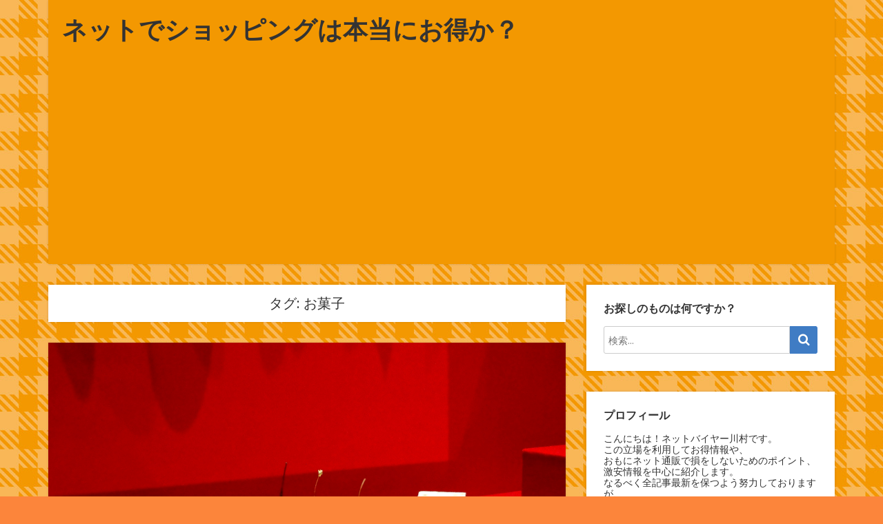

--- FILE ---
content_type: text/html; charset=UTF-8
request_url: https://sokoneichi.info/tag/%E3%81%8A%E8%8F%93%E5%AD%90
body_size: 52131
content:
<!doctype html>
<html lang="ja">
<head>
  <meta charset="UTF-8" />
  <meta name="viewport" content="width=device-width, initial-scale=1" />
  <link rel="profile" href="https://gmpg.org/xfn/11" />
  <title>お菓子 | ネットでショッピングは本当にお得か？</title>

<!-- All In One SEO Pack 3.6.2[198,235] -->
<script type="application/ld+json" class="aioseop-schema">{"@context":"https://schema.org","@graph":[{"@type":"Organization","@id":"https://sokoneichi.info/#organization","url":"https://sokoneichi.info/","name":"ネットでショッピングは本当にお得か？","sameAs":[]},{"@type":"WebSite","@id":"https://sokoneichi.info/#website","url":"https://sokoneichi.info/","name":"ネットでショッピングは本当にお得か？","publisher":{"@id":"https://sokoneichi.info/#organization"}},{"@type":"CollectionPage","@id":"https://sokoneichi.info/tag/%e3%81%8a%e8%8f%93%e5%ad%90#collectionpage","url":"https://sokoneichi.info/tag/%e3%81%8a%e8%8f%93%e5%ad%90","inLanguage":"ja","name":"お菓子","isPartOf":{"@id":"https://sokoneichi.info/#website"},"breadcrumb":{"@id":"https://sokoneichi.info/tag/%e3%81%8a%e8%8f%93%e5%ad%90#breadcrumblist"}},{"@type":"BreadcrumbList","@id":"https://sokoneichi.info/tag/%e3%81%8a%e8%8f%93%e5%ad%90#breadcrumblist","itemListElement":[{"@type":"ListItem","position":1,"item":{"@type":"WebPage","@id":"https://sokoneichi.info/","url":"https://sokoneichi.info/","name":"ネットでショッピングは本当にお得か？"}},{"@type":"ListItem","position":2,"item":{"@type":"WebPage","@id":"https://sokoneichi.info/tag/%e3%81%8a%e8%8f%93%e5%ad%90","url":"https://sokoneichi.info/tag/%e3%81%8a%e8%8f%93%e5%ad%90","name":"お菓子"}}]}]}</script>
<link rel="canonical" href="https://sokoneichi.info/tag/%e3%81%8a%e8%8f%93%e5%ad%90" />
<!-- All In One SEO Pack -->
<link rel='dns-prefetch' href='//fonts.googleapis.com' />
<link rel='dns-prefetch' href='//s.w.org' />
<link rel="alternate" type="application/rss+xml" title="ネットでショッピングは本当にお得か？ &raquo; フィード" href="https://sokoneichi.info/feed" />
<link rel="alternate" type="application/rss+xml" title="ネットでショッピングは本当にお得か？ &raquo; コメントフィード" href="https://sokoneichi.info/comments/feed" />
<link rel="alternate" type="application/rss+xml" title="ネットでショッピングは本当にお得か？ &raquo; お菓子 タグのフィード" href="https://sokoneichi.info/tag/%e3%81%8a%e8%8f%93%e5%ad%90/feed" />
		<script type="text/javascript">
			window._wpemojiSettings = {"baseUrl":"https:\/\/s.w.org\/images\/core\/emoji\/12.0.0-1\/72x72\/","ext":".png","svgUrl":"https:\/\/s.w.org\/images\/core\/emoji\/12.0.0-1\/svg\/","svgExt":".svg","source":{"concatemoji":"https:\/\/sokoneichi.info\/wp-includes\/js\/wp-emoji-release.min.js?ver=5.4.18"}};
			/*! This file is auto-generated */
			!function(e,a,t){var n,r,o,i=a.createElement("canvas"),p=i.getContext&&i.getContext("2d");function s(e,t){var a=String.fromCharCode;p.clearRect(0,0,i.width,i.height),p.fillText(a.apply(this,e),0,0);e=i.toDataURL();return p.clearRect(0,0,i.width,i.height),p.fillText(a.apply(this,t),0,0),e===i.toDataURL()}function c(e){var t=a.createElement("script");t.src=e,t.defer=t.type="text/javascript",a.getElementsByTagName("head")[0].appendChild(t)}for(o=Array("flag","emoji"),t.supports={everything:!0,everythingExceptFlag:!0},r=0;r<o.length;r++)t.supports[o[r]]=function(e){if(!p||!p.fillText)return!1;switch(p.textBaseline="top",p.font="600 32px Arial",e){case"flag":return s([127987,65039,8205,9895,65039],[127987,65039,8203,9895,65039])?!1:!s([55356,56826,55356,56819],[55356,56826,8203,55356,56819])&&!s([55356,57332,56128,56423,56128,56418,56128,56421,56128,56430,56128,56423,56128,56447],[55356,57332,8203,56128,56423,8203,56128,56418,8203,56128,56421,8203,56128,56430,8203,56128,56423,8203,56128,56447]);case"emoji":return!s([55357,56424,55356,57342,8205,55358,56605,8205,55357,56424,55356,57340],[55357,56424,55356,57342,8203,55358,56605,8203,55357,56424,55356,57340])}return!1}(o[r]),t.supports.everything=t.supports.everything&&t.supports[o[r]],"flag"!==o[r]&&(t.supports.everythingExceptFlag=t.supports.everythingExceptFlag&&t.supports[o[r]]);t.supports.everythingExceptFlag=t.supports.everythingExceptFlag&&!t.supports.flag,t.DOMReady=!1,t.readyCallback=function(){t.DOMReady=!0},t.supports.everything||(n=function(){t.readyCallback()},a.addEventListener?(a.addEventListener("DOMContentLoaded",n,!1),e.addEventListener("load",n,!1)):(e.attachEvent("onload",n),a.attachEvent("onreadystatechange",function(){"complete"===a.readyState&&t.readyCallback()})),(n=t.source||{}).concatemoji?c(n.concatemoji):n.wpemoji&&n.twemoji&&(c(n.twemoji),c(n.wpemoji)))}(window,document,window._wpemojiSettings);
		</script>
		<style type="text/css">
img.wp-smiley,
img.emoji {
	display: inline !important;
	border: none !important;
	box-shadow: none !important;
	height: 1em !important;
	width: 1em !important;
	margin: 0 .07em !important;
	vertical-align: -0.1em !important;
	background: none !important;
	padding: 0 !important;
}
</style>
	<link rel='stylesheet' id='wp-block-library-css'  href='https://sokoneichi.info/wp-includes/css/dist/block-library/style.min.css?ver=5.4.18' type='text/css' media='all' />
<link rel='stylesheet' id='wp-pagenavi-css'  href='https://sokoneichi.info/wp-content/plugins/wp-pagenavi/pagenavi-css.css?ver=2.70' type='text/css' media='all' />
<link rel='stylesheet' id='google-fonts-css'  href='//fonts.googleapis.com/css?family=Open+Sans%3A400%2C400i%2C700%2C700i&#038;ver=1.2.25' type='text/css' media='all' />
<link rel='stylesheet' id='owl-carousel-css'  href='https://sokoneichi.info/wp-content/themes/neblue/assets/owl-carousel/owl.carousel.css?ver=1.3.3' type='text/css' media='all' />
<link rel='stylesheet' id='owl-theme-css'  href='https://sokoneichi.info/wp-content/themes/neblue/assets/owl-carousel/owl.theme.css?ver=1.3.3' type='text/css' media='all' />
<link rel='stylesheet' id='vs-styles-css'  href='https://sokoneichi.info/wp-content/themes/neblue/style.css?ver=1.2.25' type='text/css' media='all' />
<script type='text/javascript' src='https://sokoneichi.info/wp-includes/js/jquery/jquery.js?ver=1.12.4-wp'></script>
<script type='text/javascript' src='https://sokoneichi.info/wp-includes/js/jquery/jquery-migrate.min.js?ver=1.4.1'></script>
<link rel='https://api.w.org/' href='https://sokoneichi.info/wp-json/' />
<link rel="EditURI" type="application/rsd+xml" title="RSD" href="https://sokoneichi.info/xmlrpc.php?rsd" />
<link rel="wlwmanifest" type="application/wlwmanifest+xml" href="https://sokoneichi.info/wp-includes/wlwmanifest.xml" /> 
<meta name="generator" content="WordPress 5.4.18" />
<style data-context="foundation-flickity-css">/*! Flickity v2.0.2
http://flickity.metafizzy.co
---------------------------------------------- */.flickity-enabled{position:relative}.flickity-enabled:focus{outline:0}.flickity-viewport{overflow:hidden;position:relative;height:100%}.flickity-slider{position:absolute;width:100%;height:100%}.flickity-enabled.is-draggable{-webkit-tap-highlight-color:transparent;tap-highlight-color:transparent;-webkit-user-select:none;-moz-user-select:none;-ms-user-select:none;user-select:none}.flickity-enabled.is-draggable .flickity-viewport{cursor:move;cursor:-webkit-grab;cursor:grab}.flickity-enabled.is-draggable .flickity-viewport.is-pointer-down{cursor:-webkit-grabbing;cursor:grabbing}.flickity-prev-next-button{position:absolute;top:50%;width:44px;height:44px;border:none;border-radius:50%;background:#fff;background:hsla(0,0%,100%,.75);cursor:pointer;-webkit-transform:translateY(-50%);transform:translateY(-50%)}.flickity-prev-next-button:hover{background:#fff}.flickity-prev-next-button:focus{outline:0;box-shadow:0 0 0 5px #09f}.flickity-prev-next-button:active{opacity:.6}.flickity-prev-next-button.previous{left:10px}.flickity-prev-next-button.next{right:10px}.flickity-rtl .flickity-prev-next-button.previous{left:auto;right:10px}.flickity-rtl .flickity-prev-next-button.next{right:auto;left:10px}.flickity-prev-next-button:disabled{opacity:.3;cursor:auto}.flickity-prev-next-button svg{position:absolute;left:20%;top:20%;width:60%;height:60%}.flickity-prev-next-button .arrow{fill:#333}.flickity-page-dots{position:absolute;width:100%;bottom:-25px;padding:0;margin:0;list-style:none;text-align:center;line-height:1}.flickity-rtl .flickity-page-dots{direction:rtl}.flickity-page-dots .dot{display:inline-block;width:10px;height:10px;margin:0 8px;background:#333;border-radius:50%;opacity:.25;cursor:pointer}.flickity-page-dots .dot.is-selected{opacity:1}</style><style data-context="foundation-slideout-css">.slideout-menu{position:fixed;left:0;top:0;bottom:0;right:auto;z-index:0;width:256px;overflow-y:auto;-webkit-overflow-scrolling:touch;display:none}.slideout-menu.pushit-right{left:auto;right:0}.slideout-panel{position:relative;z-index:1;will-change:transform}.slideout-open,.slideout-open .slideout-panel,.slideout-open body{overflow:hidden}.slideout-open .slideout-menu{display:block}.pushit{display:none}</style><style type="text/css" id="custom-background-css">
body.custom-background { background-image: url("https://sokoneichi.info/wp-content/uploads/2020/07/publicdomainq-0018970jxa.jpg"); background-position: left top; background-size: auto; background-repeat: repeat; background-attachment: scroll; }
</style>
	<style>.ios7.web-app-mode.has-fixed header{ background-color: rgba(3,122,221,.88);}</style>		<style type="text/css" id="wp-custom-css">
			.navbar.navbar-topbar {}
.navbar.navbar-topbar .navbar-wrap {}
.navbar.navbar-topbar .navbar-content {
  background-color: #F39801;
  box-shadow: 0 0 3px rgba(0, 0, 0, 0.15);
}
		</style>
			

<title>お菓子 &#8211; ネットでショッピングは本当にお得か？</title>

<!-- デバッグ警告: All In One SEO Packメタデータがwp_headフィルタから再度含まれました。 2回呼び出されました。 -->
<link rel='dns-prefetch' href='//fonts.googleapis.com' />
<link rel='dns-prefetch' href='//s.w.org' />
<link rel="alternate" type="application/rss+xml" title="ネットでショッピングは本当にお得か？ &raquo; フィード" href="https://sokoneichi.info/feed" />
<link rel="alternate" type="application/rss+xml" title="ネットでショッピングは本当にお得か？ &raquo; コメントフィード" href="https://sokoneichi.info/comments/feed" />
<link rel="alternate" type="application/rss+xml" title="ネットでショッピングは本当にお得か？ &raquo; お菓子 タグのフィード" href="https://sokoneichi.info/tag/%e3%81%8a%e8%8f%93%e5%ad%90/feed" />
<script type='text/javascript' src='https://sokoneichi.info/wp-includes/js/wp-embed.min.js?ver=5.4.18'></script>
<link rel='https://api.w.org/' href='https://sokoneichi.info/wp-json/' />
<link rel="EditURI" type="application/rsd+xml" title="RSD" href="https://sokoneichi.info/xmlrpc.php?rsd" />
<link rel="wlwmanifest" type="application/wlwmanifest+xml" href="https://sokoneichi.info/wp-includes/wlwmanifest.xml" /> 
<meta name="generator" content="WordPress 5.4.18" />
<style data-context="foundation-flickity-css">/*! Flickity v2.0.2
http://flickity.metafizzy.co
---------------------------------------------- */.flickity-enabled{position:relative}.flickity-enabled:focus{outline:0}.flickity-viewport{overflow:hidden;position:relative;height:100%}.flickity-slider{position:absolute;width:100%;height:100%}.flickity-enabled.is-draggable{-webkit-tap-highlight-color:transparent;tap-highlight-color:transparent;-webkit-user-select:none;-moz-user-select:none;-ms-user-select:none;user-select:none}.flickity-enabled.is-draggable .flickity-viewport{cursor:move;cursor:-webkit-grab;cursor:grab}.flickity-enabled.is-draggable .flickity-viewport.is-pointer-down{cursor:-webkit-grabbing;cursor:grabbing}.flickity-prev-next-button{position:absolute;top:50%;width:44px;height:44px;border:none;border-radius:50%;background:#fff;background:hsla(0,0%,100%,.75);cursor:pointer;-webkit-transform:translateY(-50%);transform:translateY(-50%)}.flickity-prev-next-button:hover{background:#fff}.flickity-prev-next-button:focus{outline:0;box-shadow:0 0 0 5px #09f}.flickity-prev-next-button:active{opacity:.6}.flickity-prev-next-button.previous{left:10px}.flickity-prev-next-button.next{right:10px}.flickity-rtl .flickity-prev-next-button.previous{left:auto;right:10px}.flickity-rtl .flickity-prev-next-button.next{right:auto;left:10px}.flickity-prev-next-button:disabled{opacity:.3;cursor:auto}.flickity-prev-next-button svg{position:absolute;left:20%;top:20%;width:60%;height:60%}.flickity-prev-next-button .arrow{fill:#333}.flickity-page-dots{position:absolute;width:100%;bottom:-25px;padding:0;margin:0;list-style:none;text-align:center;line-height:1}.flickity-rtl .flickity-page-dots{direction:rtl}.flickity-page-dots .dot{display:inline-block;width:10px;height:10px;margin:0 8px;background:#333;border-radius:50%;opacity:.25;cursor:pointer}.flickity-page-dots .dot.is-selected{opacity:1}</style><style data-context="foundation-slideout-css">.slideout-menu{position:fixed;left:0;top:0;bottom:0;right:auto;z-index:0;width:256px;overflow-y:auto;-webkit-overflow-scrolling:touch;display:none}.slideout-menu.pushit-right{left:auto;right:0}.slideout-panel{position:relative;z-index:1;will-change:transform}.slideout-open,.slideout-open .slideout-panel,.slideout-open body{overflow:hidden}.slideout-open .slideout-menu{display:block}.pushit{display:none}</style><style type="text/css" id="custom-background-css">
body.custom-background { background-image: url("https://sokoneichi.info/wp-content/uploads/2020/07/publicdomainq-0018970jxa.jpg"); background-position: left top; background-size: auto; background-repeat: repeat; background-attachment: scroll; }
</style>
	<style>.ios7.web-app-mode.has-fixed header{ background-color: rgba(3,122,221,.88);}</style>		<style type="text/css" id="wp-custom-css">
			.navbar.navbar-topbar {}
.navbar.navbar-topbar .navbar-wrap {}
.navbar.navbar-topbar .navbar-content {
  background-color: #F39801;
  box-shadow: 0 0 3px rgba(0, 0, 0, 0.15);
}
		</style>
		
<!--Google Analytics-->
<script type="text/javascript">

  var _gaq = _gaq || [];
  _gaq.push(['_setAccount', 'UA-47791063-1']);
  _gaq.push(['_trackPageview']);

  (function() {
    var ga = document.createElement('script'); ga.type = 'text/javascript'; ga.async = true;
    ga.src = ('https:' == document.location.protocol ? 'https://ssl' : 'http://www') + '.google-analytics.com/ga.js';
    var s = document.getElementsByTagName('script')[0]; s.parentNode.insertBefore(ga, s);
  })();

</script>
<!--/Google Analytics-->

<!--ノートン-->
<meta name="norton-safeweb-site-verification" content="z6xqa4pw6owgzqbnfic1krwf9setjwmvsseknkg9b2wwett8vqqakmd4zzabm85putziiw7zafnbkciq1ubxio95r3680x0przroycds8tpyn4xkw359-oex8iaw3nfw" />
<!--/ノートン-->

<!--Bing-->
<meta name="msvalidate.01" content="4C49831E6F0B05EFC7DD98BE7EA2D31D" />
<!--/Bing-->


<!--adsense-->
<script async src="//pagead2.googlesyndication.com/pagead/js/adsbygoogle.js"></script>
<script>
     (adsbygoogle = window.adsbygoogle || []).push({
          google_ad_client: "ca-pub-4352963720099537",
          enable_page_level_ads: true
     });
</script>
<!--/adsense-->

</head>

<body class="archive tag tag-418 custom-background wp-embed-responsive">

<div class="site-overlay"></div>
<div class="offcanvas">
  <aside class="offcanvas-sidebar">
    <div class="offcanvas-inner widget-area">
          </div>
  </aside>
</div>

<div id="page" class="site">
  <div class="site-inner">

    <header id="masthead" class="site-header">
      <div class="navbar navbar-topbar">
  <div class="navbar-wrap">
    <div class="navbar-container">
      <div class="navbar-content">
        <div class="navbar-content-top">
          <div class="navbar-col">
                <div class="site-branding-logo">
      
              <h1 class="site-title"><a href="https://sokoneichi.info/" rel="home">ネットでショッピングは本当にお得か？</a></h1>
          </div>
              </div>
          <div class="navbar-col">
                <div class="header-social"></div>
        <a class="navbar-toggle-offcanvas toggle-offcanvas" href="javascript:void(0)">
      <i class="vs-icon vs-icon-bars"></i>
    </a>
              </div>
        </div>
        <div class="navbar-content-bottom">
          <div class="navbar-col">
                      </div>
        </div>
      </div>
    </div>
  </div>
</div>
    </header>
      
    <div class="site-primary">
<div class="site-content sidebar-right">
  <div class="vs-container">
    <div id="content" class="main-content">
      <div id="primary" class="content-area">
        <main id="main" class="site-main">
          <header class="page-header">
    <h1 class="page-title">タグ: お菓子</h1>
      </header>
          <div class="post-archive">
            <div class="archive-wrap">
              <div class="archive-main archive-full">
              <article class="post-3666 post type-post status-publish format-standard has-post-thumbnail hentry category-206 category-93 category-95 category-6 tag-300 tag-418 tag-210 tag-304 tag-90">
  <div class="post-outer">

        <div class="post-inner">
      <div class="entry-thumbnail">
        <div class="vs-overlay ">
          <div class="vs-overlay-background">
            <img width="1600" height="1200" src="https://sokoneichi.info/wp-content/uploads/2016/11/a1370_000415_m.jpg" class="attachment-post-thumbnail size-post-thumbnail wp-post-image" alt="スイーツとお酒" srcset="https://sokoneichi.info/wp-content/uploads/2016/11/a1370_000415_m.jpg 1600w, https://sokoneichi.info/wp-content/uploads/2016/11/a1370_000415_m-300x225.jpg 300w, https://sokoneichi.info/wp-content/uploads/2016/11/a1370_000415_m-768x576.jpg 768w, https://sokoneichi.info/wp-content/uploads/2016/11/a1370_000415_m-1024x768.jpg 1024w" sizes="(max-width: 1600px) 100vw, 1600px" />          </div>
          <a href="https://sokoneichi.info/%e7%8d%ba%e7%a5%ad%e3%83%96%e3%83%a9%e3%83%b3%e3%83%89%e3%81%ae%e6%84%8f%e5%a4%96%e3%81%aa%e3%82%b9%e3%82%a4%e3%83%bc%e3%83%84%e3%83%bb%e3%81%8a%e8%8f%93%e5%ad%90%e3%82%92%e9%80%9a%e8%b2%a9%e3%81%a7-3666" class="vs-overlay-link"></a>
        </div>
      </div>
    </div>
    
    <div class="post-inner">

      <header class="entry-header">
        <h2 class="entry-title"><a href="https://sokoneichi.info/%e7%8d%ba%e7%a5%ad%e3%83%96%e3%83%a9%e3%83%b3%e3%83%89%e3%81%ae%e6%84%8f%e5%a4%96%e3%81%aa%e3%82%b9%e3%82%a4%e3%83%bc%e3%83%84%e3%83%bb%e3%81%8a%e8%8f%93%e5%ad%90%e3%82%92%e9%80%9a%e8%b2%a9%e3%81%a7-3666" title="獺祭ブランドの意外なスイーツ・お菓子を通販でお取り寄せ">獺祭ブランドの意外なスイーツ・お菓子を通販でお取り寄せ</a></h2>
      </header>

              <div class="entry-excerpt">
          窓を全開にして、<br />
外の景色を目の前にして、<br />
独りPCの前で記事を書いています。<br />
<br />
あまり一人になるのが好きではない性格なのですが、&hellip; <a href="https://sokoneichi.info/%e7%8d%ba%e7%a5%ad%e3%83%96%e3%83%a9%e3%83%b3%e3%83%89%e3%81%ae%e6%84%8f%e5%a4%96%e3%81%aa%e3%82%b9%e3%82%a4%e3%83%bc%e3%83%84%e3%83%bb%e3%81%8a%e8%8f%93%e5%ad%90%e3%82%92%e9%80%9a%e8%b2%a9%e3%81%a7-3666" class="read-more">→続きはこちら </a>        </div>
        
            <footer class="entry-footer clearfix">
        <div class="entry-meta">
                    <div class="entry-meta-inner">
                <span class="meta-date"><i class="vs-icon vs-icon-calendar"></i>2017年4月21日</span>
          <span class="meta-category"><i class="vs-icon vs-icon-list"></i><a href="https://sokoneichi.info/category/%e3%81%8a%e8%8f%93%e5%ad%90" rel="category tag">お菓子</a> <a href="https://sokoneichi.info/category/%e3%82%b9%e3%82%a3%e3%83%bc%e3%83%84" rel="category tag">スィーツ</a> <a href="https://sokoneichi.info/category/%e6%97%a5%e6%9c%ac%e9%85%92" rel="category tag">日本酒</a> <a href="https://sokoneichi.info/category/%e9%80%9a%e8%b2%a9" rel="category tag">通販</a></span>
                </div>
                    <div class="entry-meta-inner">
                <span class="meta-comments"><i class="vs-icon vs-icon-comments"></i><a href="https://sokoneichi.info/%e7%8d%ba%e7%a5%ad%e3%83%96%e3%83%a9%e3%83%b3%e3%83%89%e3%81%ae%e6%84%8f%e5%a4%96%e3%81%aa%e3%82%b9%e3%82%a4%e3%83%bc%e3%83%84%e3%83%bb%e3%81%8a%e8%8f%93%e5%ad%90%e3%82%92%e9%80%9a%e8%b2%a9%e3%81%a7-3666#respond" class="comments-link" >コメントはまだありません</a></span>
              </div>
                  </div>
      </footer>
      
    </div>
  </div>
</article>
<article class="post-3454 post type-post status-publish format-standard hentry category-56 category-206 category-93 tag-300 tag-418 tag-72 tag-210 tag-538">
  <div class="post-outer">

    
    <div class="post-inner">

      <header class="entry-header">
        <h2 class="entry-title"><a href="https://sokoneichi.info/%e6%84%8f%e5%a4%96%e3%81%a8%e4%ba%ba%e6%b0%97%e3%81%ae%e6%8a%b9%e8%8c%b6%e3%81%ae%e3%81%8a%e8%8f%93%e5%ad%90%e3%80%80%e3%81%8a%e3%81%99%e3%81%99%e3%82%81%e3%81%8a%e5%8f%96%e3%82%8a%e5%af%84%e3%81%9b-3454" title="意外と人気の抹茶のお菓子　おすすめお取り寄せ">意外と人気の抹茶のお菓子　おすすめお取り寄せ</a></h2>
      </header>

              <div class="entry-excerpt">
          お正月も終わり、<br />
寝正月でだらけきった体に鞭打ち、<br />
仕事はじめを迎えられた方も多いでしょうが、&hellip; <a href="https://sokoneichi.info/%e6%84%8f%e5%a4%96%e3%81%a8%e4%ba%ba%e6%b0%97%e3%81%ae%e6%8a%b9%e8%8c%b6%e3%81%ae%e3%81%8a%e8%8f%93%e5%ad%90%e3%80%80%e3%81%8a%e3%81%99%e3%81%99%e3%82%81%e3%81%8a%e5%8f%96%e3%82%8a%e5%af%84%e3%81%9b-3454" class="read-more">→続きはこちら </a>        </div>
        
            <footer class="entry-footer clearfix">
        <div class="entry-meta">
                    <div class="entry-meta-inner">
                <span class="meta-date"><i class="vs-icon vs-icon-calendar"></i>2017年1月13日</span>
          <span class="meta-category"><i class="vs-icon vs-icon-list"></i><a href="https://sokoneichi.info/category/%e3%81%8a%e5%8f%96%e3%82%8a%e5%af%84%e3%81%9b" rel="category tag">お取り寄せ</a> <a href="https://sokoneichi.info/category/%e3%81%8a%e8%8f%93%e5%ad%90" rel="category tag">お菓子</a> <a href="https://sokoneichi.info/category/%e3%82%b9%e3%82%a3%e3%83%bc%e3%83%84" rel="category tag">スィーツ</a></span>
                </div>
                    <div class="entry-meta-inner">
                <span class="meta-comments"><i class="vs-icon vs-icon-comments"></i><a href="https://sokoneichi.info/%e6%84%8f%e5%a4%96%e3%81%a8%e4%ba%ba%e6%b0%97%e3%81%ae%e6%8a%b9%e8%8c%b6%e3%81%ae%e3%81%8a%e8%8f%93%e5%ad%90%e3%80%80%e3%81%8a%e3%81%99%e3%81%99%e3%82%81%e3%81%8a%e5%8f%96%e3%82%8a%e5%af%84%e3%81%9b-3454#respond" class="comments-link" >コメントはまだありません</a></span>
              </div>
                  </div>
      </footer>
      
    </div>
  </div>
</article>
<article class="post-3393 post type-post status-publish format-standard hentry category-56 category-206 tag-300 tag-418 tag-517">
  <div class="post-outer">

    
    <div class="post-inner">

      <header class="entry-header">
        <h2 class="entry-title"><a href="https://sokoneichi.info/%e5%86%ac%e3%81%a7%e3%82%82%e6%b1%97%e3%81%8b%e3%81%8f%e6%9c%80%e3%80%8c%e7%8b%82%e3%80%8d%e6%bf%80%e8%be%9b%e3%81%8a%e8%8f%93%e5%ad%90%e3%81%ae%e3%81%8a%e5%8f%96%e3%82%8a%e5%af%84%e3%81%9b-3393" title="冬でも汗かく最「狂」激辛お菓子のお取り寄せ">冬でも汗かく最「狂」激辛お菓子のお取り寄せ</a></h2>
      </header>

              <div class="entry-excerpt">
          寒い冬は、<br />
暖かい毛布と、<br />
炬燵の中に入ると出たくなくなるもの。<br />
<br />
運動をして汗をかいたら体も温まるって言いますけど、&hellip; <a href="https://sokoneichi.info/%e5%86%ac%e3%81%a7%e3%82%82%e6%b1%97%e3%81%8b%e3%81%8f%e6%9c%80%e3%80%8c%e7%8b%82%e3%80%8d%e6%bf%80%e8%be%9b%e3%81%8a%e8%8f%93%e5%ad%90%e3%81%ae%e3%81%8a%e5%8f%96%e3%82%8a%e5%af%84%e3%81%9b-3393" class="read-more">→続きはこちら </a>        </div>
        
            <footer class="entry-footer clearfix">
        <div class="entry-meta">
                    <div class="entry-meta-inner">
                <span class="meta-date"><i class="vs-icon vs-icon-calendar"></i>2016年12月23日</span>
          <span class="meta-category"><i class="vs-icon vs-icon-list"></i><a href="https://sokoneichi.info/category/%e3%81%8a%e5%8f%96%e3%82%8a%e5%af%84%e3%81%9b" rel="category tag">お取り寄せ</a> <a href="https://sokoneichi.info/category/%e3%81%8a%e8%8f%93%e5%ad%90" rel="category tag">お菓子</a></span>
                </div>
                    <div class="entry-meta-inner">
                <span class="meta-comments"><i class="vs-icon vs-icon-comments"></i><a href="https://sokoneichi.info/%e5%86%ac%e3%81%a7%e3%82%82%e6%b1%97%e3%81%8b%e3%81%8f%e6%9c%80%e3%80%8c%e7%8b%82%e3%80%8d%e6%bf%80%e8%be%9b%e3%81%8a%e8%8f%93%e5%ad%90%e3%81%ae%e3%81%8a%e5%8f%96%e3%82%8a%e5%af%84%e3%81%9b-3393#respond" class="comments-link" >コメントはまだありません</a></span>
              </div>
                  </div>
      </footer>
      
    </div>
  </div>
</article>
<article class="post-3331 post type-post status-publish format-standard hentry category-206 tag-418 tag-7 tag-207 tag-528">
  <div class="post-outer">

    
    <div class="post-inner">

      <header class="entry-header">
        <h2 class="entry-title"><a href="https://sokoneichi.info/%e6%9c%ba%e3%81%ae%e4%b8%ad%e3%81%ab%e5%b8%b8%e5%82%99%e3%81%97%e3%81%9f%e3%81%84%ef%bc%81%e3%82%b3%e3%83%bc%e3%83%92%e3%83%bc%e3%83%96%e3%83%ac%e3%82%a4%e3%82%af%e3%81%ae%e3%81%8a%e8%8f%93%e5%ad%90-3331" title="机の中に常備したい！コーヒーブレイクのお菓子まとめ買い">机の中に常備したい！コーヒーブレイクのお菓子まとめ買い</a></h2>
      </header>

              <div class="entry-excerpt">
          もう師走ということで、<br />
今年一年、<br />
振り返ってみると大したことしてないなぁと毎年自責の念に駆られる12月となりました。&hellip; <a href="https://sokoneichi.info/%e6%9c%ba%e3%81%ae%e4%b8%ad%e3%81%ab%e5%b8%b8%e5%82%99%e3%81%97%e3%81%9f%e3%81%84%ef%bc%81%e3%82%b3%e3%83%bc%e3%83%92%e3%83%bc%e3%83%96%e3%83%ac%e3%82%a4%e3%82%af%e3%81%ae%e3%81%8a%e8%8f%93%e5%ad%90-3331" class="read-more">→続きはこちら </a>        </div>
        
            <footer class="entry-footer clearfix">
        <div class="entry-meta">
                    <div class="entry-meta-inner">
                <span class="meta-date"><i class="vs-icon vs-icon-calendar"></i>2016年12月2日</span>
          <span class="meta-category"><i class="vs-icon vs-icon-list"></i><a href="https://sokoneichi.info/category/%e3%81%8a%e8%8f%93%e5%ad%90" rel="category tag">お菓子</a></span>
                </div>
                    <div class="entry-meta-inner">
                <span class="meta-comments"><i class="vs-icon vs-icon-comments"></i><a href="https://sokoneichi.info/%e6%9c%ba%e3%81%ae%e4%b8%ad%e3%81%ab%e5%b8%b8%e5%82%99%e3%81%97%e3%81%9f%e3%81%84%ef%bc%81%e3%82%b3%e3%83%bc%e3%83%92%e3%83%bc%e3%83%96%e3%83%ac%e3%82%a4%e3%82%af%e3%81%ae%e3%81%8a%e8%8f%93%e5%ad%90-3331#comments" class="comments-link" >1件のコメント</a></span>
              </div>
                  </div>
      </footer>
      
    </div>
  </div>
</article>
<article class="post-2488 post type-post status-publish format-standard hentry category-206 tag-418 tag-417 tag-416">
  <div class="post-outer">

    
    <div class="post-inner">

      <header class="entry-header">
        <h2 class="entry-title"><a href="https://sokoneichi.info/%e3%83%a4%e3%83%9e%e3%82%b6%e3%82%ad%e3%83%8a%e3%83%93%e3%82%b9%e3%82%b3%e3%81%ae%e3%83%a9%e3%82%a4%e3%82%bb%e3%83%b3%e3%82%b9%e7%b5%82%e4%ba%86%e5%89%8d%e3%81%ab%ef%bd%a5%ef%bd%a5%ef%bd%a5%e3%83%96-2488" title="ヤマザキナビスコのライセンス終了前に･･･ブランド商品を改めて振り返る">ヤマザキナビスコのライセンス終了前に･･･ブランド商品を改めて振り返る</a></h2>
      </header>

              <div class="entry-excerpt">
          先日の2月12日、<br />
山崎製パンは今年の9月1日から子会社の「ヤマザキナビスコ」の社名を、&hellip; <a href="https://sokoneichi.info/%e3%83%a4%e3%83%9e%e3%82%b6%e3%82%ad%e3%83%8a%e3%83%93%e3%82%b9%e3%82%b3%e3%81%ae%e3%83%a9%e3%82%a4%e3%82%bb%e3%83%b3%e3%82%b9%e7%b5%82%e4%ba%86%e5%89%8d%e3%81%ab%ef%bd%a5%ef%bd%a5%ef%bd%a5%e3%83%96-2488" class="read-more">→続きはこちら </a>        </div>
        
            <footer class="entry-footer clearfix">
        <div class="entry-meta">
                    <div class="entry-meta-inner">
                <span class="meta-date"><i class="vs-icon vs-icon-calendar"></i>2016年2月18日</span>
          <span class="meta-category"><i class="vs-icon vs-icon-list"></i><a href="https://sokoneichi.info/category/%e3%81%8a%e8%8f%93%e5%ad%90" rel="category tag">お菓子</a></span>
                </div>
                    <div class="entry-meta-inner">
                <span class="meta-comments"><i class="vs-icon vs-icon-comments"></i><a href="https://sokoneichi.info/%e3%83%a4%e3%83%9e%e3%82%b6%e3%82%ad%e3%83%8a%e3%83%93%e3%82%b9%e3%82%b3%e3%81%ae%e3%83%a9%e3%82%a4%e3%82%bb%e3%83%b3%e3%82%b9%e7%b5%82%e4%ba%86%e5%89%8d%e3%81%ab%ef%bd%a5%ef%bd%a5%ef%bd%a5%e3%83%96-2488#respond" class="comments-link" >コメントはまだありません</a></span>
              </div>
                  </div>
      </footer>
      
    </div>
  </div>
</article>
              </div>
            </div>

                      </div>

          
            </main>
          </div>

      <aside id="secondary" class="widget-area sidebar-area">
  <section id="search-4" class="widget widget_search"><h2 class="widget-title">お探しのものは何ですか？</h2><form role="search" method="get" class="search-form" action="https://sokoneichi.info/">
  <label class="sr-only">検索対象:</label>
  <div class="vs-input-group">
    <input type="search" value="" name="s" class="search-field" placeholder="検索..." required>
    <span class="vs-input-group-btn"><button type="submit" class="search-submit"><i class="vs-icon vs-icon-search"></i></button></span>
  </div>
</form>
</section><section id="text-5" class="widget widget_text"><h2 class="widget-title">プロフィール</h2>			<div class="textwidget"><p>こんにちは！ネットバイヤー川村です。<br />
この立場を利用してお得情報や、<br />
おもにネット通販で損をしないためのポイント、<br />
激安情報を中心に紹介します。<br />
なるべく全記事最新を保つよう努力しておりますが、<br />
なにぶん人力でリサーチしたものをご紹介しているため、不備などありましたらご一報ください。<br />
なお、ご意見ご感想もお待ちしております。</p>
</div>
		</section><section id="categories-4" class="widget widget_categories"><h2 class="widget-title">カテゴリー</h2>		<ul>
				<li class="cat-item cat-item-98"><a href="https://sokoneichi.info/category/%e3%81%8a%e3%81%a4%e3%81%be%e3%81%bf">おつまみ</a> (41)
<ul class='children'>
	<li class="cat-item cat-item-355"><a href="https://sokoneichi.info/category/%e3%81%8a%e3%81%a4%e3%81%be%e3%81%bf/%e7%bc%b6%e8%a9%b0">缶詰</a> (7)
</li>
</ul>
</li>
	<li class="cat-item cat-item-56"><a href="https://sokoneichi.info/category/%e3%81%8a%e5%8f%96%e3%82%8a%e5%af%84%e3%81%9b">お取り寄せ</a> (165)
<ul class='children'>
	<li class="cat-item cat-item-505"><a href="https://sokoneichi.info/category/%e3%81%8a%e5%8f%96%e3%82%8a%e5%af%84%e3%81%9b/%e3%81%94%e9%a3%af%e3%81%ae%e4%be%9b">ご飯の供</a> (7)
</li>
	<li class="cat-item cat-item-384"><a href="https://sokoneichi.info/category/%e3%81%8a%e5%8f%96%e3%82%8a%e5%af%84%e3%81%9b/%e3%82%ab%e3%83%8b" title="ネットショッピングのお取り寄せでカニの通販は安くておいしいのはもちろんですが、失敗談が多いのも事実。
そこで失敗しないカニの落ち取り寄せのポイントと安心してカニをお取り寄せできるショップをご紹介します。">カニ</a> (7)
</li>
</ul>
</li>
	<li class="cat-item cat-item-206"><a href="https://sokoneichi.info/category/%e3%81%8a%e8%8f%93%e5%ad%90">お菓子</a> (25)
<ul class='children'>
	<li class="cat-item cat-item-369"><a href="https://sokoneichi.info/category/%e3%81%8a%e8%8f%93%e5%ad%90/%e3%83%81%e3%83%a7%e3%82%b3" title="ネット通販で購入できるお菓子の内、
チョコレート系をご紹介します。
チョコ好きならたまらない逸品が見つかるかも！">チョコ</a> (9)
</li>
</ul>
</li>
	<li class="cat-item cat-item-313"><a href="https://sokoneichi.info/category/%e3%82%b3%e3%83%a9%e3%83%a0">コラム</a> (11)
<ul class='children'>
	<li class="cat-item cat-item-323"><a href="https://sokoneichi.info/category/%e3%82%b3%e3%83%a9%e3%83%a0/%e3%83%8d%e3%83%83%e3%83%88%e9%80%9a%e8%b2%a9%e3%81%8a%e5%be%97%e6%8a%80">ネット通販お得技</a> (7)
</li>
</ul>
</li>
	<li class="cat-item cat-item-622"><a href="https://sokoneichi.info/category/%e3%82%b3%e3%83%bc%e3%83%92%e3%83%bc">コーヒー</a> (1)
</li>
	<li class="cat-item cat-item-76"><a href="https://sokoneichi.info/category/%e3%82%b7%e3%83%a3%e3%83%b3%e3%83%91%e3%83%b3">シャンパン</a> (12)
</li>
	<li class="cat-item cat-item-93"><a href="https://sokoneichi.info/category/%e3%82%b9%e3%82%a3%e3%83%bc%e3%83%84">スィーツ</a> (30)
</li>
	<li class="cat-item cat-item-78"><a href="https://sokoneichi.info/category/%e3%82%b9%e3%83%91%e3%83%bc%e3%82%af%e3%83%aa%e3%83%b3%e3%82%b0%e3%83%af%e3%82%a4%e3%83%b3">スパークリングワイン</a> (22)
</li>
	<li class="cat-item cat-item-238"><a href="https://sokoneichi.info/category/%e3%82%b9%e3%83%94%e3%83%aa%e3%83%83%e3%83%84">スピリッツ</a> (3)
</li>
	<li class="cat-item cat-item-50"><a href="https://sokoneichi.info/category/%e3%82%b9%e3%83%9e%e3%83%bc%e3%83%88%e3%83%95%e3%82%a9%e3%83%b3">スマートフォン</a> (1)
</li>
	<li class="cat-item cat-item-141"><a href="https://sokoneichi.info/category/%e3%83%89%e3%83%aa%e3%83%b3%e3%82%af">ドリンク</a> (5)
</li>
	<li class="cat-item cat-item-236"><a href="https://sokoneichi.info/category/%e3%83%90%e3%83%bc%e3%83%99%e3%82%ad%e3%83%a5%e3%83%bc%e9%a3%9f%e6%9d%90">バーベキュー食材</a> (15)
</li>
	<li class="cat-item cat-item-157"><a href="https://sokoneichi.info/category/%e3%83%93%e3%83%bc%e3%83%ab">ビール</a> (33)
</li>
	<li class="cat-item cat-item-146"><a href="https://sokoneichi.info/category/%e3%83%ac%e3%83%93%e3%83%a5%e3%83%bc">レビュー</a> (89)
</li>
	<li class="cat-item cat-item-128"><a href="https://sokoneichi.info/category/%e3%83%af%e3%82%a4%e3%83%b3">ワイン</a> (91)
<ul class='children'>
	<li class="cat-item cat-item-371"><a href="https://sokoneichi.info/category/%e3%83%af%e3%82%a4%e3%83%b3/%e3%83%81%e3%83%aa%e3%83%af%e3%82%a4%e3%83%b3" title="安くておいしいワインの代名詞となったチリワイン。
その理由に迫るとともに美味しいチリワインとその選び方をご紹介します。">チリワイン</a> (27)
</li>
	<li class="cat-item cat-item-372"><a href="https://sokoneichi.info/category/%e3%83%af%e3%82%a4%e3%83%b3/%e3%83%8b%e3%83%a5%e3%83%bc%e3%83%af%e3%83%bc%e3%83%ab%e3%83%89%e3%83%af%e3%82%a4%e3%83%b3" title="「安くておいしいワイン」として人気のニューワールドワインとは？その魅力とニューワールドと言われる産地の特徴と、失敗しないニューワールドワインのオススメをご紹介します。">ニューワールドワイン</a> (8)
</li>
	<li class="cat-item cat-item-377"><a href="https://sokoneichi.info/category/%e3%83%af%e3%82%a4%e3%83%b3/%e6%97%a5%e6%9c%ac%e3%83%af%e3%82%a4%e3%83%b3" title="北海道や山梨県が中心となって国産ブドウを使用した日本ワインを盛り上げています。
ここではそんな日本ワインの特徴やおすすめの日本ワインをご紹介していきます。
">日本ワイン</a> (14)
</li>
</ul>
</li>
	<li class="cat-item cat-item-608"><a href="https://sokoneichi.info/category/%e5%86%ac%e3%81%ae%e9%a3%9f%e6%9d%90">冬の食材</a> (2)
</li>
	<li class="cat-item cat-item-67"><a href="https://sokoneichi.info/category/%e5%9c%b0%e3%83%93%e3%83%bc%e3%83%ab">地ビール</a> (23)
</li>
	<li class="cat-item cat-item-95"><a href="https://sokoneichi.info/category/%e6%97%a5%e6%9c%ac%e9%85%92">日本酒</a> (66)
</li>
	<li class="cat-item cat-item-631"><a href="https://sokoneichi.info/category/%e6%98%a5%e3%81%ae%e3%82%b0%e3%83%ab%e3%83%a1">春のグルメ</a> (1)
</li>
	<li class="cat-item cat-item-1"><a href="https://sokoneichi.info/category/%e6%9c%aa%e5%88%86%e9%a1%9e">未分類</a> (14)
</li>
	<li class="cat-item cat-item-82"><a href="https://sokoneichi.info/category/%e7%a7%8b%e3%81%ae%e3%82%b0%e3%83%ab%e3%83%a1">秋のグルメ</a> (6)
</li>
	<li class="cat-item cat-item-6"><a href="https://sokoneichi.info/category/%e9%80%9a%e8%b2%a9">通販</a> (277)
</li>
	<li class="cat-item cat-item-9"><a href="https://sokoneichi.info/category/%e9%85%92">酒</a> (64)
</li>
		</ul>
			</section><section id="calendar-4" class="widget widget_calendar"><div id="calendar_wrap" class="calendar_wrap"><table id="wp-calendar" class="wp-calendar-table">
	<caption>2026年1月</caption>
	<thead>
	<tr>
		<th scope="col" title="月曜日">月</th>
		<th scope="col" title="火曜日">火</th>
		<th scope="col" title="水曜日">水</th>
		<th scope="col" title="木曜日">木</th>
		<th scope="col" title="金曜日">金</th>
		<th scope="col" title="土曜日">土</th>
		<th scope="col" title="日曜日">日</th>
	</tr>
	</thead>
	<tbody>
	<tr>
		<td colspan="3" class="pad">&nbsp;</td><td>1</td><td>2</td><td>3</td><td>4</td>
	</tr>
	<tr>
		<td>5</td><td>6</td><td>7</td><td>8</td><td>9</td><td>10</td><td>11</td>
	</tr>
	<tr>
		<td>12</td><td>13</td><td>14</td><td>15</td><td>16</td><td>17</td><td>18</td>
	</tr>
	<tr>
		<td>19</td><td>20</td><td>21</td><td>22</td><td>23</td><td id="today">24</td><td>25</td>
	</tr>
	<tr>
		<td>26</td><td>27</td><td>28</td><td>29</td><td>30</td><td>31</td>
		<td class="pad" colspan="1">&nbsp;</td>
	</tr>
	</tbody>
	</table><nav aria-label="前と次の月" class="wp-calendar-nav">
		<span class="wp-calendar-nav-prev"><a href="https://sokoneichi.info/date/2023/10">&laquo; 10月</a></span>
		<span class="pad">&nbsp;</span>
		<span class="wp-calendar-nav-next">&nbsp;</span>
	</nav></div></section><section id="tag_cloud-4" class="widget widget_tag_cloud"><h2 class="widget-title">タグ</h2><div class="tagcloud"><a href="https://sokoneichi.info/tag/bbq" class="tag-cloud-link tag-link-38 tag-link-position-1" style="font-size: 10.2pt;" aria-label="BBQ (9個の項目)">BBQ</a>
<a href="https://sokoneichi.info/tag/%e3%81%8a%e3%81%84%e3%81%97%e3%81%84" class="tag-cloud-link tag-link-25 tag-link-position-2" style="font-size: 16.4pt;" aria-label="おいしい (41個の項目)">おいしい</a>
<a href="https://sokoneichi.info/tag/%e3%81%8a%e3%81%99%e3%81%99%e3%82%81" class="tag-cloud-link tag-link-11 tag-link-position-3" style="font-size: 18pt;" aria-label="おすすめ (59個の項目)">おすすめ</a>
<a href="https://sokoneichi.info/tag/%e3%81%8a%e3%81%a4%e3%81%be%e3%81%bf" class="tag-cloud-link tag-link-305 tag-link-position-4" style="font-size: 12.5pt;" aria-label="おつまみ (16個の項目)">おつまみ</a>
<a href="https://sokoneichi.info/tag/%e3%81%8a%e5%8f%96%e3%82%8a%e5%af%84%e3%81%9b" class="tag-cloud-link tag-link-300 tag-link-position-5" style="font-size: 22pt;" aria-label="お取り寄せ (150個の項目)">お取り寄せ</a>
<a href="https://sokoneichi.info/tag/%e3%81%8a%e9%85%92" class="tag-cloud-link tag-link-135 tag-link-position-6" style="font-size: 8.7pt;" aria-label="お酒 (6個の項目)">お酒</a>
<a href="https://sokoneichi.info/tag/%e3%81%94%e5%bd%93%e5%9c%b0" class="tag-cloud-link tag-link-105 tag-link-position-7" style="font-size: 11.3pt;" aria-label="ご当地 (12個の項目)">ご当地</a>
<a href="https://sokoneichi.info/tag/%e3%81%a4%e3%81%be%e3%81%bf" class="tag-cloud-link tag-link-101 tag-link-position-8" style="font-size: 11pt;" aria-label="つまみ (11個の項目)">つまみ</a>
<a href="https://sokoneichi.info/tag/%e3%81%be%e3%81%a8%e3%82%81%e8%b2%b7%e3%81%84" class="tag-cloud-link tag-link-7 tag-link-position-9" style="font-size: 8pt;" aria-label="まとめ買い (5個の項目)">まとめ買い</a>
<a href="https://sokoneichi.info/tag/%e3%82%aa%e3%82%b9%e3%82%b9%e3%83%a1" class="tag-cloud-link tag-link-72 tag-link-position-10" style="font-size: 16.8pt;" aria-label="オススメ (45個の項目)">オススメ</a>
<a href="https://sokoneichi.info/tag/%e3%82%af%e3%83%a9%e3%83%95%e3%83%88%e3%83%93%e3%83%bc%e3%83%ab" class="tag-cloud-link tag-link-183 tag-link-position-11" style="font-size: 11pt;" aria-label="クラフトビール (11個の項目)">クラフトビール</a>
<a href="https://sokoneichi.info/tag/%e3%82%b7%e3%83%a3%e3%83%b3%e3%83%91%e3%83%b3" class="tag-cloud-link tag-link-302 tag-link-position-12" style="font-size: 8.7pt;" aria-label="シャンパン (6個の項目)">シャンパン</a>
<a href="https://sokoneichi.info/tag/%e3%82%b9%e3%82%a4%e3%83%bc%e3%83%84" class="tag-cloud-link tag-link-210 tag-link-position-13" style="font-size: 11.7pt;" aria-label="スイーツ (13個の項目)">スイーツ</a>
<a href="https://sokoneichi.info/tag/%e3%82%b9%e3%83%91%e3%83%bc%e3%82%af%e3%83%aa%e3%83%b3%e3%82%b0%e3%83%af%e3%82%a4%e3%83%b3" class="tag-cloud-link tag-link-303 tag-link-position-14" style="font-size: 12.8pt;" aria-label="スパークリングワイン (17個の項目)">スパークリングワイン</a>
<a href="https://sokoneichi.info/tag/%e3%83%81%e3%83%aa%e3%83%af%e3%82%a4%e3%83%b3" class="tag-cloud-link tag-link-18 tag-link-position-15" style="font-size: 14.2pt;" aria-label="チリワイン (24個の項目)">チリワイン</a>
<a href="https://sokoneichi.info/tag/%e3%83%8d%e3%83%83%e3%83%88%e9%80%9a%e8%b2%a9" class="tag-cloud-link tag-link-195 tag-link-position-16" style="font-size: 13pt;" aria-label="ネット通販 (18個の項目)">ネット通販</a>
<a href="https://sokoneichi.info/tag/%e3%83%90%e3%83%bc%e3%83%99%e3%82%ad%e3%83%a5%e3%83%bc" class="tag-cloud-link tag-link-28 tag-link-position-17" style="font-size: 10.6pt;" aria-label="バーベキュー (10個の項目)">バーベキュー</a>
<a href="https://sokoneichi.info/tag/%e3%83%91%e3%83%bc%e3%82%ab%e3%83%bc%e3%83%9d%e3%82%a4%e3%83%b3%e3%83%88" class="tag-cloud-link tag-link-315 tag-link-position-18" style="font-size: 9.2pt;" aria-label="パーカーポイント (7個の項目)">パーカーポイント</a>
<a href="https://sokoneichi.info/tag/%e3%83%93%e3%83%bc%e3%83%ab" class="tag-cloud-link tag-link-308 tag-link-position-19" style="font-size: 8.7pt;" aria-label="ビール (6個の項目)">ビール</a>
<a href="https://sokoneichi.info/tag/%e3%83%9b%e3%83%af%e3%82%a4%e3%83%88%e3%83%87%e3%83%bc" class="tag-cloud-link tag-link-121 tag-link-position-20" style="font-size: 8pt;" aria-label="ホワイトデー (5個の項目)">ホワイトデー</a>
<a href="https://sokoneichi.info/tag/%e3%83%a9%e3%83%b3%e3%82%ad%e3%83%b3%e3%82%b0" class="tag-cloud-link tag-link-102 tag-link-position-21" style="font-size: 15.3pt;" aria-label="ランキング (31個の項目)">ランキング</a>
<a href="https://sokoneichi.info/tag/%e3%83%ac%e3%83%93%e3%83%a5%e3%83%bc" class="tag-cloud-link tag-link-307 tag-link-position-22" style="font-size: 19.9pt;" aria-label="レビュー (93個の項目)">レビュー</a>
<a href="https://sokoneichi.info/tag/%e3%83%af%e3%82%a4%e3%83%b3" class="tag-cloud-link tag-link-306 tag-link-position-23" style="font-size: 12.2pt;" aria-label="ワイン (15個の項目)">ワイン</a>
<a href="https://sokoneichi.info/tag/%e4%ba%ba%e6%b0%97" class="tag-cloud-link tag-link-205 tag-link-position-24" style="font-size: 13.4pt;" aria-label="人気 (20個の項目)">人気</a>
<a href="https://sokoneichi.info/tag/%e5%8f%a3%e3%82%b3%e3%83%9f" class="tag-cloud-link tag-link-61 tag-link-position-25" style="font-size: 19.6pt;" aria-label="口コミ (87個の項目)">口コミ</a>
<a href="https://sokoneichi.info/tag/%e5%9b%bd%e7%94%a3%e3%83%af%e3%82%a4%e3%83%b3" class="tag-cloud-link tag-link-70 tag-link-position-26" style="font-size: 8.7pt;" aria-label="国産ワイン (6個の項目)">国産ワイン</a>
<a href="https://sokoneichi.info/tag/%e5%a4%a7%e5%90%9f%e9%86%b8" class="tag-cloud-link tag-link-246 tag-link-position-27" style="font-size: 8pt;" aria-label="大吟醸 (5個の項目)">大吟醸</a>
<a href="https://sokoneichi.info/tag/%e5%ae%89%e3%81%84" class="tag-cloud-link tag-link-24 tag-link-position-28" style="font-size: 13pt;" aria-label="安い (18個の項目)">安い</a>
<a href="https://sokoneichi.info/tag/%e6%84%9f%e6%83%b3" class="tag-cloud-link tag-link-26 tag-link-position-29" style="font-size: 11.3pt;" aria-label="感想 (12個の項目)">感想</a>
<a href="https://sokoneichi.info/tag/%e6%97%a5%e6%9c%ac%e3%83%af%e3%82%a4%e3%83%b3" class="tag-cloud-link tag-link-424 tag-link-position-30" style="font-size: 8.7pt;" aria-label="日本ワイン (6個の項目)">日本ワイン</a>
<a href="https://sokoneichi.info/tag/%e6%97%a5%e6%9c%ac%e9%85%92" class="tag-cloud-link tag-link-304 tag-link-position-31" style="font-size: 16.5pt;" aria-label="日本酒 (42個の項目)">日本酒</a>
<a href="https://sokoneichi.info/tag/%e6%9c%80%e5%ae%89%e5%80%a4" class="tag-cloud-link tag-link-21 tag-link-position-32" style="font-size: 13pt;" aria-label="最安値 (18個の項目)">最安値</a>
<a href="https://sokoneichi.info/tag/%e6%a5%b5%e7%94%98%e5%8f%a3%e3%83%af%e3%82%a4%e3%83%b3" class="tag-cloud-link tag-link-347 tag-link-position-33" style="font-size: 8pt;" aria-label="極甘口ワイン (5個の項目)">極甘口ワイン</a>
<a href="https://sokoneichi.info/tag/%e6%bf%80%e5%ae%89" class="tag-cloud-link tag-link-8 tag-link-position-34" style="font-size: 9.2pt;" aria-label="激安 (7個の項目)">激安</a>
<a href="https://sokoneichi.info/tag/%e7%86%b1%e7%87%97" class="tag-cloud-link tag-link-96 tag-link-position-35" style="font-size: 8.7pt;" aria-label="熱燗 (6個の項目)">熱燗</a>
<a href="https://sokoneichi.info/tag/%e7%94%98%e5%8f%a3" class="tag-cloud-link tag-link-107 tag-link-position-36" style="font-size: 8.7pt;" aria-label="甘口 (6個の項目)">甘口</a>
<a href="https://sokoneichi.info/tag/%e7%99%bd%e3%83%af%e3%82%a4%e3%83%b3" class="tag-cloud-link tag-link-100 tag-link-position-37" style="font-size: 10.2pt;" aria-label="白ワイン (9個の項目)">白ワイン</a>
<a href="https://sokoneichi.info/tag/%e7%bc%b6%e3%81%a4%e3%81%be" class="tag-cloud-link tag-link-139 tag-link-position-38" style="font-size: 8pt;" aria-label="缶つま (5個の項目)">缶つま</a>
<a href="https://sokoneichi.info/tag/%e7%be%8e%e5%91%b3%e3%81%97%e3%81%84" class="tag-cloud-link tag-link-92 tag-link-position-39" style="font-size: 13.2pt;" aria-label="美味しい (19個の項目)">美味しい</a>
<a href="https://sokoneichi.info/tag/%e8%b5%a4%e3%83%af%e3%82%a4%e3%83%b3" class="tag-cloud-link tag-link-125 tag-link-position-40" style="font-size: 11.3pt;" aria-label="赤ワイン (12個の項目)">赤ワイン</a>
<a href="https://sokoneichi.info/tag/%e9%80%9a%e8%b2%a9" class="tag-cloud-link tag-link-298 tag-link-position-41" style="font-size: 20.8pt;" aria-label="通販 (115個の項目)">通販</a>
<a href="https://sokoneichi.info/tag/%e9%99%90%e5%ae%9a" class="tag-cloud-link tag-link-182 tag-link-position-42" style="font-size: 8.7pt;" aria-label="限定 (6個の項目)">限定</a>
<a href="https://sokoneichi.info/tag/%e9%a4%83%e5%ad%90" class="tag-cloud-link tag-link-55 tag-link-position-43" style="font-size: 8pt;" aria-label="餃子 (5個の項目)">餃子</a>
<a href="https://sokoneichi.info/tag/%e9%ab%98%e7%b4%9a" class="tag-cloud-link tag-link-227 tag-link-position-44" style="font-size: 9.2pt;" aria-label="高級 (7個の項目)">高級</a>
<a href="https://sokoneichi.info/tag/%e9%bb%92%e3%83%93%e3%83%bc%e3%83%ab" class="tag-cloud-link tag-link-167 tag-link-position-45" style="font-size: 8pt;" aria-label="黒ビール (5個の項目)">黒ビール</a></div>
</section><section id="text-6" class="widget widget_text"><h2 class="widget-title">★ﾗﾝｷﾝｸﾞにも参加しています★</h2>			<div class="textwidget"><p><a href="//blog.with2.net/link/?1228754:2211"><img title="お取り寄せランキング" src="https://blog.with2.net/img/banner/c/banner_1/br_c_2211_1.gif" /></a><br />
<a style="font-size: 0.9em;" href="//blog.with2.net/link/?1228754:2211">お取り寄せランキング</a></p>
<p><a href="//blog.with2.net/link/?1228754:2325"><img title="その他のお酒ランキング" src="https://blog.with2.net/img/banner/c/banner_1/br_c_2325_1.gif" /></a><br />
<a style="font-size: 0.9em;" href="//blog.with2.net/link/?1228754:2325">その他のお酒ランキング</a></p>
</div>
		</section><section id="text-7" class="widget widget_text"><h2 class="widget-title">期間・個数限定の特別セール</h2>			<div class="textwidget"><p><a style="word-wrap: break-word;" href="https://hb.afl.rakuten.co.jp/hsc/1a8b22ab.818447d0.14eff79d.3fcb2065/?link_type=pict&amp;ut=eyJwYWdlIjoic2hvcCIsInR5cGUiOiJwaWN0IiwiY29sIjowLCJjYXQiOiIxMDIiLCJiYW4iOiIxNTI0MTU0In0%3D" target="_blank" rel="nofollow noopener noreferrer"><img style="margin: 2px;" title="" src="https://hbb.afl.rakuten.co.jp/hsb/1a8b22ab.818447d0.14eff79d.3fcb2065/?me_id=1&amp;me_adv_id=1524154&amp;t=pict" alt="" border="0" /></a></p>
<p><iframe src="http://ad.jp.ap.valuecommerce.com/servlet/htmlbanner?sid=3014279&amp;pid=882464754" frameborder="0" marginwidth="0" marginheight="0" scrolling="no"><script language="javascript" src="http://ad.jp.ap.valuecommerce.com/servlet/jsbanner?sid=3014279&#038;pid=882464754"></script><noscript><a href="http://ck.jp.ap.valuecommerce.com/servlet/referral?sid=3014279&#038;pid=882464754" target="_blank" rel="noopener noreferrer"><img src="http://ad.jp.ap.valuecommerce.com/servlet/gifbanner?sid=3014279&#038;pid=882464754" height="60" width="230" border="0"></a></noscript></iframe></p>
</div>
		</section></aside>
    </div>
  </div>
</div>
<footer id="colophon" class="site-footer">
  <div class="vs-container">
    <div class="site-info site-info-center">
      <div class="site-info-inner">
        
        <div class="footer-copyright">
          <a href="https://ja.wordpress.org/">Proudly powered by WordPress</a><span class="sep"> | </span>テーマ: Neblue by <a href="https://nethemes.com/">NEThemes</a>.        </div>
      </div>
      <div class="site-info-inner">
        
              </div>
    </div>
  </div>
</footer>

</div>
</div>
</div>

<!-- Powered by WPtouch: 4.3.37 -->      <a href="#top" class="vs-scroll-to-top">
        <i class="vs-icon vs-icon-chevron-up"></i>
      </a>
      <script type='text/javascript' src='https://sokoneichi.info/wp-content/themes/neblue/assets/owl-carousel/owl.carousel.min.js?ver=1.3.3'></script>
<script type='text/javascript' src='https://sokoneichi.info/wp-content/themes/neblue/assets/js/ofi.min.js?ver=3.2.4'></script>
<script type='text/javascript' src='https://sokoneichi.info/wp-content/themes/neblue/assets/js/theme.js?ver=1.2.25'></script>
</body>
</html>


--- FILE ---
content_type: text/html; charset=utf-8
request_url: https://www.google.com/recaptcha/api2/aframe
body_size: 267
content:
<!DOCTYPE HTML><html><head><meta http-equiv="content-type" content="text/html; charset=UTF-8"></head><body><script nonce="QM5vZd4v6NysNgAzuKQm1g">/** Anti-fraud and anti-abuse applications only. See google.com/recaptcha */ try{var clients={'sodar':'https://pagead2.googlesyndication.com/pagead/sodar?'};window.addEventListener("message",function(a){try{if(a.source===window.parent){var b=JSON.parse(a.data);var c=clients[b['id']];if(c){var d=document.createElement('img');d.src=c+b['params']+'&rc='+(localStorage.getItem("rc::a")?sessionStorage.getItem("rc::b"):"");window.document.body.appendChild(d);sessionStorage.setItem("rc::e",parseInt(sessionStorage.getItem("rc::e")||0)+1);localStorage.setItem("rc::h",'1769183889145');}}}catch(b){}});window.parent.postMessage("_grecaptcha_ready", "*");}catch(b){}</script></body></html>